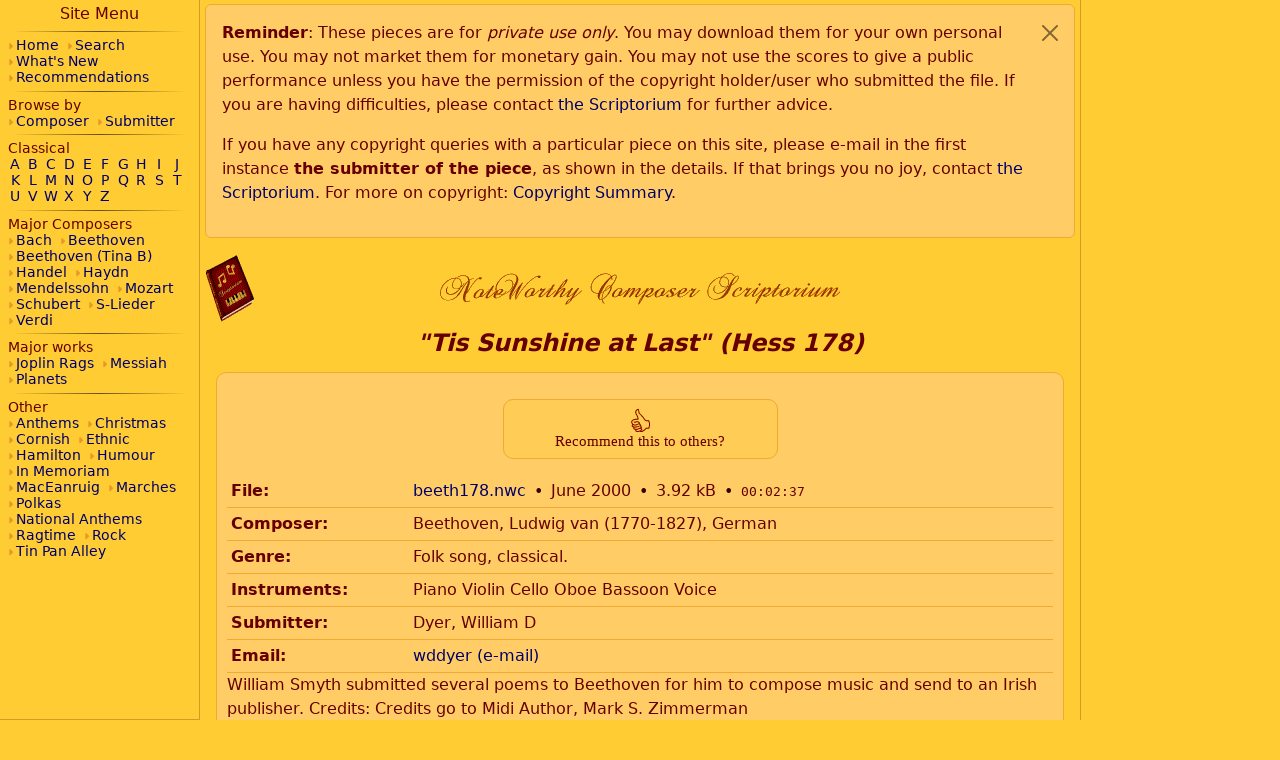

--- FILE ---
content_type: text/html; charset=UTF-8
request_url: https://nwc-scriptorium.org/db/beeth178.id
body_size: 6374
content:
<!doctype html>
<html lang="en">
<head>
<meta charset="UTF-8">
<meta name="viewport" content="width=device-width, initial-scale=1.0">
<title>&quot;Tis Sunshine at Last&quot; (Hess 178)</title>
<link href="/bootstrap/v-95ddd19/scripto-bs.css" rel="stylesheet">
<style>
body {position: relative;}

div.sitemap {position:static; width:100%;height:auto;border:0;border-bottom:1px solid rgba(96,0,0,.25); padding-bottom:1rem;overflow:hidden;}
div.pagemap {display:none;}
div.mainbody {margin:0;padding:0;}
div.sitehdr {padding:0.25rem 0.3rem;}
div.mainpage {max-width:1200px; margin:0 auto; padding:0.5rem 1rem;}
#footer {min-height:50vh;}

.sitehdr nav {display:flex; flex-direction:row; align-items:center; width:100%;}
.sitehdr nav a {flex: 0 0 50px; display:inline-block; text-align:center;}
.sitehdr img {max-height:50px;}
.sitehdr nav a:nth-of-type(2) {flex: auto;}

.pagemap {line-height:1.2;}
.pagemap nav {padding:0.25rem 0;}
.pagemap .nav-link {color:#600; padding:0.2rem 0.4rem; width:100%;}
.pagemap .nav-link:hover {background-color:#fd6;}
.pagemap .nav-link.active {color:#fc3; background-color:#600;}

.page-title h1 {display:inline-block; margin:0 auto; padding:.15rem .75rem .4rem; font-style:italic; font-weight:bold; font-size:1.5rem; cursor:pointer; border:0; border-radius: 0 0 1rem 1rem;}
h1.stuck {font-size:1rem; color:#fc3; background:#600;}

nav h1 {font-size: 1rem; text-align:center;}
nav hr {margin:0.33em; padding:0;}

.sitemap nav {margin:0 auto; padding: 0.25rem 0.5rem; max-width: 500px;}
.sitemap section {font-size:0.85rem; line-height: 1.2;}
.sitemap a {padding:0; margin-right:0.25rem; white-space: nowrap;}
.sitemap a:hover {color:#fc3; text-decoration:none; background-color:#600;}
.sitemap .alphabet-list a {display: inline-block; width: 14px; text-align:center; margin:0;}
.link-list a::before {
	font-family: 'Font Awesome 7 Free';
	font-size:75%;
	font-weight: 900;
	content: "\f0da";
	margin-right: 0.2rem;
	color: rgba(160,0,0,.25);
}

@media screen and (min-width: 800px) {
	div.mainbody {margin:0 0 0 200px;}
	div.sitemap {position:fixed; top:0; left:0; width:200px; padding:0; margin:0; height: 100vh; border-right: 1px solid rgba(96,0,0,.25); overflow:auto;}
	.sitemap.collapse {display: block;}
	.sitehdr nav {max-width: 1200px; margin: 0 auto;}
	.sitehdr img {max-height:none;}
	#id-sitehdr-menu {visibility:hidden;}
}

@media screen and (min-width: 1200px) {
	div.mainbody {margin:0 200px;}
	div.pagemap {display:block;position:fixed; top:0; right:0; width:200px; padding:0; margin:0; height: 100vh; border-left: 1px solid rgba(96,0,0,.25); overflow:auto;}
}

@media screen and (max-width:550px) {
	div.sitehdr {border-bottom:1px solid rgba(96,0,0,.25);}
	#id-sitehdr-book {display:none;}
	#id-sitehdr-title {text-align:left;}
}


div.dbintro {width:100%; background-color:#fc6; border:1px solid #EA3; border-radius:10px; padding:10px; }

table.infotxt {margin-top:16px; width:100%; border:0; border-collapse: collapse;}
.infotxt th {text-align: left; vertical-align: top;}
.infotxt th, .infotxt td {padding: 4px; border-bottom: 1px solid #EA3;}
th.icomment,td.icomment {border-bottom: 0;}
th.isubcomment,td.isubcomment {border-bottom: 0; font-weight: normal}
th.isubcomment {font-size: 90%; text-align:center;}
div.recommend {max-width:275px; margin:16px auto; background-color:#FFCC55; border: solid #EA3 1px; border-radius: 10px; padding:8px; text-align:center;}
.recommend {font: 15px Verdana;}
.recommend a {text-decoration: none; color:#600; background-color:#FFCC55;}
.recommend img {border:0}

.zipexpandbtn {padding-right:10px; cursor:pointer;}
table.zip-links {background:#fc6; padding:4px 12px;}

.file-download span::before {content:"•"; color: #300; padding:0 0.5rem;}
a.playbtn {padding:0 0.5rem;}
</style>
</head>
<body>
<div id="id-sitehdr" class="mainbody sitehdr">
<div id="id-copyrightreminder" class="alert alert-info alert-dismissible" role="alert" style="display:none;">
<p><b>Reminder</b>: These pieces are for <i>private use only</i>. You may download them for your own personal use.
You may not market them for monetary gain. You may not use the scores to give a public performance
unless you have the permission of the copyright holder/user who submitted the file. If you are having difficulties,
please contact <a class="contact" data-target="bndjc2NyaXB0b3JpdW0=|Z21haWwuY29t">the Scriptorium</a> for further advice. 
</p>
<p>If you have any copyright queries with a particular piece on this site, please e-mail in the first instance 
<b>the submitter of the piece</b>, as shown in the details. If that brings you no joy,
contact <a class="contact" data-target="bndjc2NyaXB0b3JpdW0=|Z21haWwuY29t">the Scriptorium</a>. 
For more on copyright: <a href="copyright.html">Copyright Summary</a>.
</p>
<button type="button" class="btn-close" data-bs-dismiss="alert" aria-label="Close"></button>
</div>
<nav>
	<a id="id-sitehdr-book" class="imglink" title="Goto Home Page" href="/"><img class="img-fluid" alt="" src="/graphics/nwcscrp3.gif"></a>
	<a id="id-sitehdr-title" class="imglink" title="Goto Home Page" href="/"><img class="img-fluid" alt="NoteWorthy Composer Scriptorium" src="/graphics/title.gif"></a>
	<a id="id-sitehdr-menu" class="btn" data-bs-toggle="collapse" role="button" data-bs-target="#id-sitemap-container" aria-controls="id-sitemap-container" aria-expanded="false" aria-label="Toggle Menu"><i class="fas fa-bars"></i></a>
</nav>
</div>

<div id="id-sitemap-container" class="sitemap collapse scripto-scroll">
	<nav id="id-sitemap-nav">
		<h1>Site Menu</h1>
<hr><section class="link-list">
<a href="/" title="Scriptorium Home">Home</a>
<a href="/dbsearch.html" title="Search the Scriptorium">Search</a>
<a href="/whatsnew.html" title="What's the latest at the Scriptorium">What's New</a>
<a href="/recommended.html" title="See what's been recommended">Recommendations</a>
</section>
<hr><section class="link-list">
Browse by<br>
<A href="/db/composer.index">Composer</A>
<A href="/db-index.php?by=submitter">Submitter</A>
</section>
<hr><section class="alphabet-list">
Classical<br>
<a href="/classa.html" title="Classical style composers beginning with A">A</a>
<a href="/classb.html" title="Classical style composers beginning with B">B</a>
<a href="/classc.html" title="Classical style composers beginning with C">C</a>
<a href="/classd.html" title="Classical style composers beginning with D">D</a>
<a href="/classe.html" title="Classical style composers beginning with E">E</a>
<a href="/classf.html" title="Classical style composers beginning with F">F</a>
<a href="/classg.html" title="Classical style composers beginning with G">G</a>
<a href="/classh.html" title="Classical style composers beginning with H">H</a>
<a href="/classi.html" title="Classical style composers beginning with I">I</a>
<a href="/classj.html" title="Classical style composers beginning with J">J</a>
<a href="/classk.html" title="Classical style composers beginning with K">K</a>
<a href="/classl.html" title="Classical style composers beginning with L">L</a>
<a href="/classm.html" title="Classical style composers beginning with M">M</a>
<a href="/classn.html" title="Classical style composers beginning with N">N</a>
<a href="/classo.html" title="Classical style composers beginning with O">O</a>
<a href="/classp.html" title="Classical style composers beginning with P">P</a>
<a href="/classq.html" title="Classical style composers beginning with Q">Q</a>
<a href="/classr.html" title="Classical style composers beginning with R">R</a>
<a href="/classs.html" title="Classical style composers beginning with S">S</a>
<a href="/classt.html" title="Classical style composers beginning with T">T</a>
<a href="/classu.html" title="Classical style composers beginning with U">U</a>
<a href="/classv.html" title="Classical style composers beginning with V">V</a>
<a href="/classw.html" title="Classical style composers beginning with W">W</a>
<a href="/classx.html" title="Classical style composers beginning with X">X</a>
<a href="/classy.html" title="Classical style composers beginning with Y">Y</a>
<a href="/classz.html" title="Classical style composers beginning with Z">Z</a>
</section>
<hr><section class="link-list">
Major Composers<br>
<a href="/bachj.html" title="Bach has his own page">Bach</a>
<a href="/beethoven.html" title="Beethoven has his own page">Beethoven</a>
<a href="/tbbeethoven.html" title="The Beethoven Symphonies sequenced by Tina Billett">Beethoven (Tina B)</a>
<a href="/handel.html" title="Handel has his own page">Handel</a>
<a href="/haydn.html" title="Haydn has his own page">Haydn</a>
<a href="/mendelssohn.html" title="Mendelssohn has his own page">Mendelssohn</a>
<a href="/mozart.html" title="Mozart has his own page">Mozart</a>
<a href="/schubert_m.html" title="Schubert has his own page">Schubert</a>
<a href="/schubert_l.html" title="Schubert Lieder has its own page">S-Lieder</a>
<a href="/verdi.html" title="Verdi has his own page">Verdi</a>
</section>
<hr><section class="link-list">
Major works<br>
<a href="/tbjoplin.html" title="The Joplin Rags sequenced by Tina Billett">Joplin Rags</a>
<a href="/messiah.html" title="All of Handel's Messiah in NoteWorthy format">Messiah</a>
<a href="/planets.html" title="Holtst Planets' suite sequenced by Tina Billett">Planets</a>
</section>
<hr><section class="link-list">
Other<br>
<a href="/anthems.html" title="Anthems and Military music">Anthems</a>
<a href="/christmas.html" title="Christmas music">Christmas</a>
<a href="/racca.html" title="Racca - Cornish Folk Music Collection">Cornish</a>
<a href="/ethnic.html" title="Ethnic, Folk and World music">Ethnic</a>
<a href="/hamilton.html" title="Jay Hamilton's music">Hamilton</a>
<a href="/humour.html" title="Ha Ha! like it says">Humour</a>
<a href="/inmemoriam.html" title="In memory of those who died on 11th September 2001 and in other terrorist atrocities">In Memoriam</a>
<a href="/maceanruig.html" title="Anndra MacEanruig's music (aka Andrew Henderson)">MacEanruig</a>
<a href="/pjsmarchcompo.html" title="The entries from a march competition arranged by PJ">Marches</a>
<a href="/pjspolkacompo.html" title="The entries from a polka competition arranged by PJ">Polkas</a>
<a href="/n_anthems.html" title="National Anthems">National Anthems</a>
<a href="/ragtime.html" title="Ragtime and Boogie Woogie">Ragtime</a>
<a href="/rock.html" title="Rock, Country, Pop, Contemporary &amp; Jazz">Rock</a>
<a href="/tinpan.html" title="TinPan Alley and Vaudeville">Tin Pan Alley</a>
</section>

	</nav>
</div>	

<div class="mainbody text-center sticky-top page-title">
	<h1 id="id-page-title">&quot;Tis Sunshine at Last&quot; (Hess 178)</h1>
</div>

<div class="mainbody">
	<div id="id-main-page" class="mainpage">
				<div class="dbintro"><div class="recommend"><div id="recblock"><a href="#" onclick="javascript:ShowCaptcha();" title="Recommend this submission to others"><img src="/graphics/recommend.gif"><br>Recommend this to others?</a></div></div><script>
var submissionName = 'beeth178';
var recblock = document.getElementById('recblock');

function DoRecommend()
{
	recblock.innerHTML = `<div class="spinner-border" role="status"><span class="visually-hidden">Working...</span></div>`;

	fetch(`/db/recommend.php?id=${submissionName}`)
	.then(response => response.json())
	.then(data => {
		let key = data.key || submissionName;
		let difficulty = data.difficulty || 4;
		let nonces = data.nonces || 8;
		let firstnonce = data.firstnonce || 1;
		let timelimit = data.timelimit || 30;

		let pow = Scripto.doProofOfWork(key, { difficulty, nonces, firstnonce, timelimit });
		const formData = new FormData();
		formData.append("id", submissionName);
		formData.append("key", key);
		formData.append("opts", JSON.stringify({ difficulty, nonces, firstnonce, timelimit }));
		formData.append("pow", JSON.stringify(pow));
		return fetch('/db/recommend.php',{
			method: 'POST',
			body: formData
		});
	})
	.then(r => r.text())
	.then(txt => {
		if (txt.toLowerCase() == "valid") {
			recblock.innerHTML = '<p>Thanks for the recommendation</p>';
		} else {
			recblock.innerText = txt;
		}
	}).catch((error) => {
		console.log(error);
		recblock.innerText = 'Error';
	});
}

function ShowCaptcha()
{
	recblock.innerHTML = `
	<input class="form-check-input" type="checkbox" value="" id="confirmRec" onclick="DoRecommend();"><label class="form-check-label ms-3" for="confirmRec">Click to confirm</label>
	`;
}
</script><table class="infotxt"><tr><th>File:</th><td><div class="file-download"><a href="/db/beethoven/beeth178.nwc">beeth178.nwc</a><span>June 2000</span><span>3.92 kB</span><span><tt>00:02:37</tt></span><a class="playbtn" title="Playback preview"><i class="fa fa-play-circle fa-lg" aria-hidden="true"></i></a></div></td></tr><tr><th>Composer:</th><td>Beethoven, Ludwig van (1770-1827), German</td></tr><tr><th>Genre:</th><td>Folk song, classical.</td></tr><tr><th>Instruments:</th><td>Piano Violin Cello Oboe Bassoon Voice</td></tr><tr><th>Submitter:</th><td>Dyer, William D</td></tr><tr><th>Email:</th><td><a class="contact" data-target="d2RkeWVy|bndvbC5uZXQ=">wddyer (e-mail)</a></td></tr></table><div class="file-comments">William Smyth submitted several poems to Beethoven for him to compose music and send to an Irish publisher. Credits: Credits go to Midi Author, Mark S. Zimmerman</div></div>					<hr>
			<div id="footer" class="text-center">
				If you have any problems with this site, please e-mail <a class="contact" data-target="bndjc2NyaXB0b3JpdW0=|Z21haWwuY29t">the Scriptorium</a>.
			</div>
			</div>
</div>

<div id="id-pagemap" class="pagemap scripto-scroll">
				</div>

	<script src="/bootstrap/v-95ddd19/scripto-bs.js"></script>
<script>
$(document).ready(function() {
				let alertRemind = Number(localStorage.alertRemind || 0);
		let nowSeconds = Math.floor(Date.now() / 1000);
		const reminderInterval = 7 * (24*60*60); // 7 days, in seconds
		if ((nowSeconds < alertRemind) || (nowSeconds > (alertRemind+reminderInterval))) {
			$('#id-copyrightreminder').delay(1000).fadeIn(500);
			$('#id-copyrightreminder').on('close.bs.alert', function() { localStorage.alertRemind = Math.floor(Date.now() / 1000); });
		}

		
		var pageTitleStuckState = false;
		function doStuckDetection() {
			// we need two thresholds to avoid infinite loop trigger
			let rem = Math.max(parseFloat(getComputedStyle(document.documentElement).fontSize),10);
			let top = $('#id-main-page')[0].getBoundingClientRect().top;
			if (pageTitleStuckState) {
				if (top < 1.2*rem) return;
			} else {
				if (top > 0.8*rem) return;
			}
			$('#id-page-title').toggleClass('stuck',(pageTitleStuckState = !pageTitleStuckState));
		}
		$(window).on('scroll', doStuckDetection);

		$('#id-page-title').on('click',function() {
			$("html,body").animate({scrollTop: 0}, 1000);
			return false;
		});

		doStuckDetection();
		window.Scripto.StartInfoBoxlinks('a.ajax');
	

	$("div.zip-download").prepend('<i class="fa fa-plus-square zipexpandbtn" aria-hidden="true"></i>');

	var nowplaying = false;
	var player = false;
	function setPlayerStopMode() {
		if (nowplaying) {
			$(nowplaying).removeClass('playing');
			$(nowplaying).children('i').removeClass('fa-stop-circle').addClass('fa-play-circle');
			nowplaying = false;
		}
	}
	$("a.playbtn").click(function(e) {
		e.preventDefault();

		if (!player) {
			player = ScriptoPlayer();
			player.on('ended', setPlayerStopMode);
		}

		if (nowplaying) {
			setPlayerStopMode();
			player.pause();
			return;
		}

		var url = $(this).parent().children('a:first-of-type').attr('href');
		url = url.substr(0, url.lastIndexOf(".")) + ".dlmidi";
		nowplaying = this;
		$(nowplaying).addClass('playing');
		$(this).children('i').removeClass('fa-play-circle').addClass('fa-stop-circle');
		player.load(url);
		player.play();
	});

	$(".play-members li").click(function() {
		if (nowplaying) {
			let alldone = (nowplaying == this);
			setPlayerStopMode();
			player.pause();
			if (alldone) return;
		}

		if (!player) {
			player = ScriptoPlayer();
			player.on('ended', setPlayerStopMode);
		}

		var url = $(this).data('id') + '.dlmidi';
		nowplaying = this;
		$(this).addClass('playing');
		player.load(url);
		player.play();
	});

	$(".zipexpandbtn").click(function() {
		var targetDiv = $(this).parent();

		if ($(this).hasClass('fa-plus-square')) {
			if (!$(this).hasClass('zipfilled')) {
				var link = $(this).next('a').attr('href');
				$(this).addClass('zipfilled');
				$.getJSON(link+'/info', function(ziplist) {
					if (!ziplist[0]['name']) {console.log('empty ziplist'); return;}
					var oList = $("<table/>", {'class': 'zip-links'});
					ziplist.sort(function(a, b) {return a['name'].localeCompare(b['name']);});

					ziplist.forEach(function (a) {
						var zmlink = $("<td/>").append($("<a/>", {text: a['name'], href: link+'/'+a['index'], download: ''}));
						var zmdata = $("<td/>", {text: window.Scripto.formatBytes(a['size'])});
						oList.append($('<tr/>').append(zmlink).append(zmdata));
					});
					targetDiv.append(oList);
				});
			} else {
				$(targetDiv).find('table.zip-links').show();
			}
			$(this).removeClass('fa-plus-square').addClass('fa-minus-square');
		} else {
			$(targetDiv).find('table.zip-links').hide();
			$(this).removeClass('fa-minus-square').addClass('fa-plus-square');
		}

		return false;
	});
});
</script>
</body>
</html>
